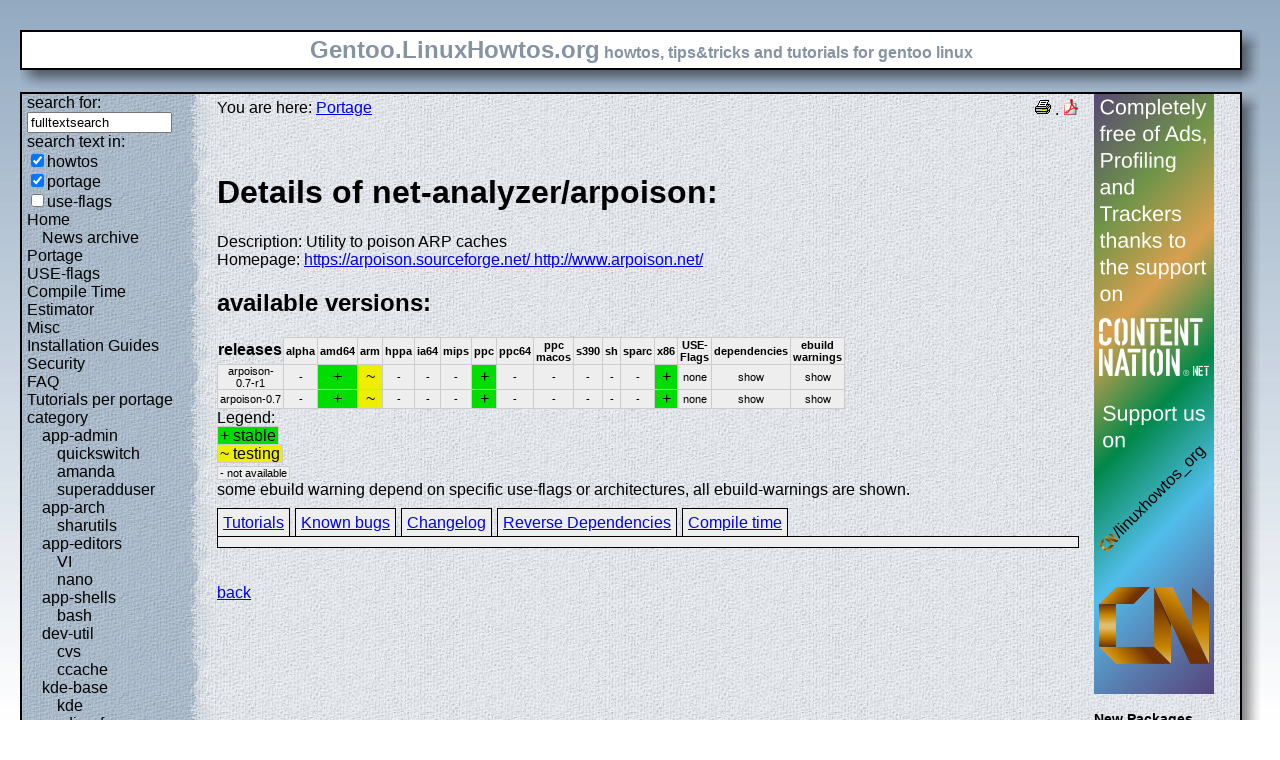

--- FILE ---
content_type: text/html; charset=UTF-8
request_url: https://gentoo.linuxhowtos.org/portage/net-analyzer/arpoison?show=revdep
body_size: 8633
content:
<?xml version="1.0" encoding="UTF-8"?><!DOCTYPE html    PUBLIC "-//W3C//DTD XHTML 1.1//EN"
        "http://www.w3.org/TR/xhtml11/DTD/xhtml11.dtd">
<html xmlns="http://www.w3.org/1999/xhtml" xml:lang="en">
<head>  <meta http-equiv="content-language" content="en" />  <meta name="language" content="english, en" />  <meta name="generator" content="LeopardCMS Content Management System (www.LeopardCMS.com)" />  <meta name="robots" content="index,follow" />  <meta name="revisit-after" content="7 days" />  <link rel="alternate" type="application/rss+xml" title="RSS-Newsfeed" href="//gentoo.linuxhowtos.org/news.rss" />
  <link rel="alternate" type="application/rdf+xml" title="RDF-Newsfeed" href="//gentoo.linuxhowtos.org/news.rdf" />
  <link rel="alternate" type="application/atom+xml" title="Atom-Newsfeed" href="//gentoo.linuxhowtos.org/news.xml" />
  <title>Gentoo Linux Howtos: Portage -&gt; Browse Portage</title>  <style type="text/css" title="normalStyle">  @import "/css/blue.css";  @import "/css/nonie.css";      /*.shadb { width:100%; }*/      .firefox { position:absolute; right:45px; top:6px; z-index:10;}    .invisible { display:none; }  .sep { display:none; }  .portageavail { width:1%; border-collapse:collapse;}  .portageavail td,.portageavail th { text-align:center;}  .na,.hide,.hide2 { background-color:#EEE; font-size:70%;}  .in { background-color:#EE0; }  .st { background-color:#0D0; }  .na, .in,.st,.hide,.hide2 {border:1px solid #CCC; padding-left:2px; padding-right:2px;}  #otherlhto { font-size:0.8em; }  .content textarea { width:90%;}  .tiny { display:none; }  #portsel { margin-top:15px; }  #portsel .n { display:inline;padding:5px;margin-right:5px; border:1px solid #000; background-color:#EEE; border-bottom:0px; height:20px;}  #portageinfo {border:1px solid #000; margin-top:4px; background-color:#EEE; padding-bottom:10px; padding:5px;}/*  .bugzilla td ,.bugzilla th { border-left:0px; }*/  </style>    <script type="text/javascript" src="https://static.linuxhowtos.org/js/resize.js"></script>
  </head><body>  <div><img src="/data/bluefade2.jpg" alt="" id="background"/></div>  <div class="invisible"><a href="#contentlink" title="jump to the content">jump to the content</a></div>  <div id="main">    <div class="inner">      <table summary="logo elements">        <tr><td class="bd" id="logo" colspan="2" rowspan="2"><span id="logotext">Gentoo.LinuxHowtos.org</span> howtos, tips&amp;tricks and tutorials for gentoo linux</td><td class="shadt"><img src="/data/shadow-tr.png" alt="" /></td></tr>        <tr><td class="shadr"><img src="/data/blank.gif" width="18" height="1" alt="" /></td></tr>        <tr><td class="shadl"><img src="/data/shadow-bl.png" width="18" alt=""/></td><td class="shadb"><img src="/data/blank.gif" height="18" alt="" /></td><td class="shadimg"><img src="/data/border-rb.png" height="18" width="18" alt="" /></td></tr></table>    </div>    <div class="inner">      <table summary="main layout table">        <tr>	  <td class="bd" id="mc" colspan="2" rowspan="2">	  <table summary="content">	  <tr><td id="leftcontent">	  <div class="tiny">from small one page howto to huge articles all in one place</div>	      <form method="post" action="/search/"><div><input type="hidden" name="content" value="-99" />
<label for="fulltextsearch">search for: <br /></label><input type="text" name="query" id="fulltextsearch" size="16" value="fulltextsearch" />
<br />search text in:<br />
<input type="checkbox" id="searchtype1" name="searchtype1" checked="checked" /><label for="searchtype1">howtos</label><br /><input type="checkbox" id="searchtype2" name="searchtype2" checked="checked" /><label for="searchtype2">portage</label><br /><input type="checkbox" id="searchtype3" name="searchtype3" /><label for="searchtype3">use-flags</label></div></form>
              <ul id="menu"><li><a href="/Home/" >Home</a><ul id="smenu1t1"><li><a href="/Newsarchive/" >News archive</a></li></ul></li><li><a href="/portage/" >Portage</a></li><li><a href="/useflags/" >USE-flags</a></li><li><a href="/compiletimeestimator/" >Compile Time Estimator</a></li><li><a href="/Misc/" >Misc</a></li><li><a href="/Installation Guides/" >Installation Guides</a></li><li><a href="/Security/" >Security</a></li><li><a href="/faq/" >FAQ</a></li><li><a href="/Tutorials per portage category/" >Tutorials per portage category</a><ul id="smenu1t10"><li><a href="/app-admin/" >app-admin</a><ul id="smenu2t11"><li><a href="/quickswitch/" >quickswitch</a></li><li><a href="/amanda/" >amanda</a></li><li><a href="/superadduser/" >superadduser</a></li></ul></li><li><a href="/app-arch/" >app-arch</a><ul id="smenu2t15"><li><a href="/sharutils/" >sharutils</a></li></ul></li><li><a href="/app-editors/" >app-editors</a><ul id="smenu2t17"><li><a href="/VI/" >VI</a></li><li><a href="/nano/" >nano</a></li></ul></li><li><a href="/app-shells/" >app-shells</a><ul id="smenu2t20"><li><a href="/bash/" >bash</a></li></ul></li><li><a href="/devutil/" >dev-util</a><ul id="smenu2t22"><li><a href="/cvs/" >cvs</a></li><li><a href="/ccache/" >ccache</a></li></ul></li><li><a href="/kde-base/" >kde-base</a><ul id="smenu2t25"><li><a href="/kde/" >kde</a></li></ul></li><li><a href="/media-gfx/" >media-gfx</a><ul id="smenu2t27"><li><a href="/gimp/" >gimp</a></li></ul></li><li><a href="/net-fs/" >net-fs</a><ul id="smenu2t29"><li><a href="/samba/" >samba</a></li></ul></li><li><a href="/net-misc/" >net-misc</a><ul id="smenu2t31"><li><a href="/openssh/" >openssh</a></li><li><a href="/ntp/" >ntp</a></li><li><a href="/unison/" >unison</a></li><li><a href="/openvpn/" >openvpn</a></li></ul></li><li><a href="/sys-devel/" >sys-devel</a><ul id="smenu2t36"><li><a href="/make/" >make</a></li></ul></li></ul></li><li><a href="/Links/" >Links</a></li><li><a href="/TipsTricks/" >Tips&amp;Tricks</a></li><li><a href="/Help out/" >Help out</a></li><li><a href="/Sitemap/" >Sitemap</a></li><li><a href="/imprint/" >imprint</a></li></ul>              <br /><br />	      <div id="otherlhto">                Other .linuxhowtos.org sites:                <a href="//www.linuxhowtos.org">www.linuxhowtos.org</a><br />
                <a href="//toolsntoys.linuxhowtos.org">toolsntoys.linuxhowtos.org</a><br />
              </div><br />              <br /><br />              Last additions:<br />              <div class="leftpopup"><a href="/kde/makexlisten.htm" tabindex="0">How to make X listen on port 6000</a><div><p>How to make X listen on port 6000</p><span>words:</span><p>34</p><span>views:</span><p>82911</p><span>userrating:</span><p>average rating: 1.2 (52 votes) (1=very good 6=terrible)</p></div></div><hr />May, 25th 2007:<div class="infopopup"><div><span>Words</span><p>496</p></div><a href="/Newsarchive/adblocker.htm" tabindex="1">why adblockers are bad</a></div><hr />April, 26th 2007:<div class="infopopup"><div><span>Words</span><p>77</p></div><a href="/Newsarchive/translation.htm" tabindex="2">Website translation planned</a></div><hr />Apr, 10th. 2007:<div class="infopopup"><div><span>Words</span><p>63</p></div><a href="/Newsarchive/genlop.htm" tabindex="3">Compile Time Estimator integrated into genlop</a></div><hr />            </td>	    <td class="content" id="content">              <!--messages-->              <div class="pdf"><a href="?print=107" title="Druckversion" tabindex="4"><img src="/data/printer.gif" width="16" height="16" alt="Druckversion" /></a>
 . <a href="/portage/browseportage.pdf" title="pdf version"><img src="/data/pdf.png" alt="pdf icon" /></a></div>              You are here: <a href="/portage/">Portage</a><br /><br />              <a id="contentlink" />              <div class="portage"><br /><h1>Details of net-analyzer/arpoison:</h1>
Description: Utility to poison ARP caches<br />
Homepage: <a href="https://arpoison.sourceforge.net/ http://www.arpoison.net/">https://arpoison.sourceforge.net/ http://www.arpoison.net/</a><br />
<h2>available versions:</h2>
<table class="portageavail"><tr><th>releases</th><th class="na">alpha</th><th class="na">amd64</th><th class="na">arm</th><th class="na">hppa</th><th class="na">ia64</th><th class="na">mips</th><th class="na">ppc</th><th class="na">ppc64</th><th class="na">ppc macos</th><th class="na">s390</th><th class="na">sh</th><th class="na">sparc</th><th class="na">x86</th><th class="na">USE-Flags</th><th class="na">dependencies</th><th class="na">ebuild warnings</th></tr>
<tr><td class="na">arpoison-0.7-r1</td>
<td class="na">-</td><td class="st">+</td><td class="in">~</td><td class="na">-</td><td class="na">-</td><td class="na">-</td><td class="st">+</td><td class="na">-</td><td class="na">-</td><td class="na">-</td><td class="na">-</td><td class="na">-</td><td class="st">+</td><td class="na">none</td><td class="hide"><div></div>show</td><td class="hide2"><div></div>show</td></tr><tr><td class="na">arpoison-0.7</td>
<td class="na">-</td><td class="st">+</td><td class="in">~</td><td class="na">-</td><td class="na">-</td><td class="na">-</td><td class="st">+</td><td class="na">-</td><td class="na">-</td><td class="na">-</td><td class="na">-</td><td class="na">-</td><td class="st">+</td><td class="na">none</td><td class="hide"><div></div>show</td><td class="hide2"><div></div>show</td></tr></table>Legend:<br /><span class="st">+ stable</span><br /><span class="in">~ testing</span><br /><span class="na">- not available</span><br />some ebuild warning depend on specific use-flags or architectures, all ebuild-warnings are shown.<br /><div id="portsel"><div class="n"><a href="/portage/net-analyzer/arpoison?show=tutorials">Tutorials</a></div><div class="n"><a href="/portage/net-analyzer/arpoison?show=knownbugs">Known bugs</a></div><div class="n"><a href="/portage/net-analyzer/arpoison?show=changelog">Changelog</a></div><div class="n"><a href="/portage/net-analyzer/arpoison?show=revdep">Reverse Dependencies</a></div><div class="n"><a href="/portage/net-analyzer/arpoison?show=compiletime">Compile time</a></div><div id="portageinfo"></div></div><br /><br /></div><a href="/portage/">back</a>              <br /><br /><br /><br />	    </td>	    <td id="rightcontent">                                                                                                  <a href="https://www.contentnation.net/linuxhowtos_org"><img src="/images/cn.png" width="120" height="600" alt="Support us on Content Nation" /></a>
<!--	      <div class="otherads">Other free services</div>              <div class="adbox"><a href="http://tourl.org">toURL.org</a><br />Shorten long<br />URLs to short<br />links like<br />http://tourl.org/2<br />
              <span class="blink"><a href="http://tourl.org">tourl.org</a></span><br /></div>
	      <div class="sep">.</div>              <div class="adbox"><a href="http://www.reversednslookup.org">Reverse DNS lookup</a><br />Find out which hostname(s)<br />resolve to a<br />given IP or other hostnames for the server<br />
              <span class="blink"><a href="http://www.reversednslookup.org">www.reversednslookup.org</a></span><br /></div>-->
	      <h3>New Packages</h3>	      - as <a href="/ebuilds.rdf" title="rdf newsfeed"><img src="/data/rdf.png" alt="rdf newsfeed" /></a><br />              - as <a href="/ebuilds.rss" title="rss newsfeed"><img src="/data/rss.png" alt="rss newsfeed" /></a><br />              - as <a href="/ebuilds.xml" title="Atom newsfeed"><img src="/data/atom.png" alt="Atom newsfeed" /></a><br />	      <strong>2026-01-22</strong><br />
<div class="portagepopup"><a href="/portage/app-admin/awscli">awscli - 1.44.22</a><div><span>Ebuild name:</span><p>app-admin/awscli-1.44.22</p><span>Description</span><p>Universal Command Line Environment for AWS</p><span>Added to portage</span><p>2026-01-22</p></div></div>
<div class="portagepopup"><a href="/portage/dev-python/boto3">boto3 - 1.42.32</a><div><span>Ebuild name:</span><p>dev-python/boto3-1.42.32</p><span>Description</span><p>The AWS SDK for Python</p><span>Added to portage</span><p>2026-01-22</p></div></div>
<div class="portagepopup"><a href="/portage/dev-python/botocore">botocore - 1.42.32</a><div><span>Ebuild name:</span><p>dev-python/botocore-1.42.32</p><span>Description</span><p>Low-level, data-driven core of boto 3</p><span>Added to portage</span><p>2026-01-22</p></div></div>
<div class="portagepopup"><a href="/portage/dev-util/cargo-nextest">cargo-nextest - 0.9.122</a><div><span>Ebuild name:</span><p>dev-util/cargo-nextest-0.9.122</p><span>Description</span><p>Next-generation test runner for Rust</p><span>Added to portage</span><p>2026-01-22</p></div></div>
<div class="portagepopup"><a href="/portage/dev-util/cargo-tarpaulin">cargo-tarpaulin - 0.35.1</a><div><span>Ebuild name:</span><p>dev-util/cargo-tarpaulin-0.35.1</p><span>Description</span><p>Cargo-Tarpaulin is a tool to determine code coverage achieved via t</p><span>Added to portage</span><p>2026-01-22</p></div></div>
<div class="portagepopup"><a href="/portage/dev-python/cfn-lint">cfn-lint - 1.43.4</a><div><span>Ebuild name:</span><p>dev-python/cfn-lint-1.43.4</p><span>Description</span><p>CloudFormation Linter</p><span>Added to portage</span><p>2026-01-22</p></div></div>
<div class="portagepopup"><a href="/portage/dev-util/cmocka">cmocka - 2.0.2</a><div><span>Ebuild name:</span><p>dev-util/cmocka-2.0.2</p><span>Description</span><p>Unit testing framework for C</p><span>Added to portage</span><p>2026-01-22</p></div></div>
<div class="portagepopup"><a href="/portage/dev-db/dbeaver-bin">dbeaver-bin - 25.3.3</a><div><span>Ebuild name:</span><p>dev-db/dbeaver-bin-25.3.3</p><span>Description</span><p>Free universal database tool (community edition)</p><span>Added to portage</span><p>2026-01-22</p></div></div>
<div class="portagepopup"><a href="/portage/net-irc/eggdrop">eggdrop - 1.10.1</a><div><span>Ebuild name:</span><p>net-irc/eggdrop-1.10.1</p><span>Description</span><p>An IRC bot extensible with C or TCL</p><span>Added to portage</span><p>2026-01-22</p></div></div>
<div class="portagepopup"><a href="/portage/dev-python/ensurepip-wheel">ensurepip-wheel - 0.46.2</a><div><span>Ebuild name:</span><p>dev-python/ensurepip-wheel-0.46.2</p><span>Description</span><p>Shared wheel wheel for use in pip tests</p><span>Added to portage</span><p>2026-01-22</p></div></div>
<div class="portagepopup"><a href="/portage/app-portage/gentoolkit">gentoolkit - 0.7</a><div><span>Ebuild name:</span><p>app-portage/gentoolkit-0.7</p><span>Description</span><p>Collection of administration scripts for Gentoo</p><span>Added to portage</span><p>2026-01-22</p></div></div>
<div class="portagepopup"><a href="/portage/dev-python/gherkin-official">gherkin-official - 38.0.0</a><div><span>Ebuild name:</span><p>dev-python/gherkin-official-38.0.0</p><span>Description</span><p>Gherkin parser/compiler for Python</p><span>Added to portage</span><p>2026-01-22</p></div></div>
<div class="portagepopup"><a href="/portage/media-gfx/krita">krita - 6.0.0_alpha_pre20260121</a><div><span>Ebuild name:</span><p>media-gfx/krita-6.0.0_alpha_pre20260121</p><span>Description</span><p>Free digital painting application. Digital Painting, Creati</p><span>Added to portage</span><p>2026-01-22</p></div></div>
<div class="portagepopup"><a href="/portage/app-text/marknote">marknote - 1.4.0</a><div><span>Ebuild name:</span><p>app-text/marknote-1.4.0</p><span>Description</span><p>Markdown editor with a wide range of formating options for everyday notes</p><span>Added to portage</span><p>2026-01-22</p></div></div>
<div class="portagepopup"><a href="/portage/dev-db/mongodb-compass-bin">mongodb-compass-bin - 1.49.0</a><div><span>Ebuild name:</span><p>dev-db/mongodb-compass-bin-1.49.0</p><span>Description</span><p>GUI for MongoDB</p><span>Added to portage</span><p>2026-01-22</p></div></div>
<div class="portagepopup"><a href="/portage/sys-auth/oath-toolkit">oath-toolkit - 2.6.13</a><div><span>Ebuild name:</span><p>sys-auth/oath-toolkit-2.6.13</p><span>Description</span><p>Toolkit for using one-time password authentication with HOTP/TOTP algo</p><span>Added to portage</span><p>2026-01-22</p></div></div>
<div class="portagepopup"><a href="/portage/sec-keys/openpgp-keys-libseccomp">openpgp-keys-libseccomp - 20260122</a><div><span>Ebuild name:</span><p>sec-keys/openpgp-keys-libseccomp-20260122</p><span>Description</span><p>OpenPGP key used for sys-libs/libseccomp</p><span>Added to portage</span><p>2026-01-22</p></div></div>
<div class="portagepopup"><a href="/portage/sec-keys/openpgp-keys-oath-toolkit">openpgp-keys-oath-toolkit - 20260122</a><div><span>Ebuild name:</span><p>sec-keys/openpgp-keys-oath-toolkit-20260122</p><span>Description</span><p>OpenPGP keys used for sys-auth/oath-toolkit</p><span>Added to portage</span><p>2026-01-22</p></div></div>
<div class="portagepopup"><a href="/portage/dev-python/packaging">packaging - 26.0</a><div><span>Ebuild name:</span><p>dev-python/packaging-26.0</p><span>Description</span><p>Core utilities for Python packages</p><span>Added to portage</span><p>2026-01-22</p></div></div>
<div class="portagepopup"><a href="/portage/app-emacs/pandoc-mode">pandoc-mode - 2.35</a><div><span>Ebuild name:</span><p>app-emacs/pandoc-mode-2.35</p><span>Description</span><p>GNU Emacs minor mode for interacting with Pandoc</p><span>Added to portage</span><p>2026-01-22</p></div></div>
<div class="portagepopup"><a href="/portage/app-emacs/pandoc-mode">pandoc-mode - 2.90.2</a><div><span>Ebuild name:</span><p>app-emacs/pandoc-mode-2.90.2</p><span>Description</span><p>GNU Emacs minor mode for interacting with Pandoc</p><span>Added to portage</span><p>2026-01-22</p></div></div>
<div class="portagepopup"><a href="/portage/app-admin/pass-otp">pass-otp - 1.2.0-r3</a><div><span>Ebuild name:</span><p>app-admin/pass-otp-1.2.0-r3</p><span>Description</span><p>A pass extension for managing one-time-password (OTP) tokens</p><span>Added to portage</span><p>2026-01-22</p></div></div>
<div class="portagepopup"><a href="/portage/sci-libs/pcl">pcl - 1.14.1-r3</a><div><span>Ebuild name:</span><p>sci-libs/pcl-1.14.1-r3</p><span>Description</span><p>2D/3D image and point cloud processing</p><span>Added to portage</span><p>2026-01-22</p></div></div>
<div class="portagepopup"><a href="/portage/dev-python/pycparser">pycparser - 3.0</a><div><span>Ebuild name:</span><p>dev-python/pycparser-3.0</p><span>Description</span><p>C parser and AST generator written in Python</p><span>Added to portage</span><p>2026-01-22</p></div></div>
<div class="portagepopup"><a href="/portage/app-office/skrooge">skrooge - 26.1.20</a><div><span>Ebuild name:</span><p>app-office/skrooge-26.1.20</p><span>Description</span><p>Personal finances manager, aiming at being simple and intuitive</p><span>Added to portage</span><p>2026-01-22</p></div></div>
<div class="portagepopup"><a href="/portage/dev-python/sqlalchemy">sqlalchemy - 2.0.46</a><div><span>Ebuild name:</span><p>dev-python/sqlalchemy-2.0.46</p><span>Description</span><p>Python SQL toolkit and Object Relational Mapper</p><span>Added to portage</span><p>2026-01-22</p></div></div>
<div class="portagepopup"><a href="/portage/app-misc/upterm">upterm - 0.22.0</a><div><span>Ebuild name:</span><p>app-misc/upterm-0.22.0</p><span>Description</span><p>Instant Terminal Sharing</p><span>Added to portage</span><p>2026-01-22</p></div></div>
<div class="portagepopup"><a href="/portage/dev-python/wheel">wheel - 0.46.2</a><div><span>Ebuild name:</span><p>dev-python/wheel-0.46.2</p><span>Description</span><p>A built-package format for Python</p><span>Added to portage</span><p>2026-01-22</p></div></div>
<strong>2026-01-21</strong><br />
<div class="portagepopup"><a href="/portage/dev-python/apprise">apprise - 1.9.7</a><div><span>Ebuild name:</span><p>dev-python/apprise-1.9.7</p><span>Description</span><p>Push Notifications that work with just about every platform</p><span>Added to portage</span><p>2026-01-21</p></div></div>
<div class="portagepopup"><a href="/portage/app-misc/asciinema">asciinema - 3.1.0</a><div><span>Ebuild name:</span><p>app-misc/asciinema-3.1.0</p><span>Description</span><p>Terminal session recorder, streamer, and player</p><span>Added to portage</span><p>2026-01-21</p></div></div>
<div class="portagepopup"><a href="/portage/app-admin/awscli">awscli - 1.44.21</a><div><span>Ebuild name:</span><p>app-admin/awscli-1.44.21</p><span>Description</span><p>Universal Command Line Environment for AWS</p><span>Added to portage</span><p>2026-01-21</p></div></div>
<div class="portagepopup"><a href="/portage/net-im/biboumi">biboumi - 10.0_pre20260110</a><div><span>Ebuild name:</span><p>net-im/biboumi-10.0_pre20260110</p><span>Description</span><p>XMPP gateway to IRC</p><span>Added to portage</span><p>2026-01-21</p></div></div>
<div class="portagepopup"><a href="/portage/net-wireless/bluetui">bluetui - 0.8.1</a><div><span>Ebuild name:</span><p>net-wireless/bluetui-0.8.1</p><span>Description</span><p>TUI for managing bluetooth on Linux</p><span>Added to portage</span><p>2026-01-21</p></div></div>
<div class="portagepopup"><a href="/portage/dev-python/boto3">boto3 - 1.42.31</a><div><span>Ebuild name:</span><p>dev-python/boto3-1.42.31</p><span>Description</span><p>The AWS SDK for Python</p><span>Added to portage</span><p>2026-01-21</p></div></div>
<div class="portagepopup"><a href="/portage/dev-python/botocore">botocore - 1.42.31</a><div><span>Ebuild name:</span><p>dev-python/botocore-1.42.31</p><span>Description</span><p>Low-level, data-driven core of boto 3</p><span>Added to portage</span><p>2026-01-21</p></div></div>
<div class="portagepopup"><a href="/portage/sci-ml/caffe2">caffe2 - 2.9.1-r3</a><div><span>Ebuild name:</span><p>sci-ml/caffe2-2.9.1-r3</p><span>Description</span><p>A deep learning framework</p><span>Added to portage</span><p>2026-01-21</p></div></div>
<div class="portagepopup"><a href="/portage/www-plugins/chrome-binary-plugins">chrome-binary-plugins - 144.0.7559.96</a><div><span>Ebuild name:</span><p>www-plugins/chrome-binary-plugins-144.0.7559.96</p><span>Description</span><p>Binary plugins from Google Chrome for use in Chromi</p><span>Added to portage</span><p>2026-01-21</p></div></div>
<div class="portagepopup"><a href="/portage/www-apps/chromedriver-bin">chromedriver-bin - 144.0.7559.96</a><div><span>Ebuild name:</span><p>www-apps/chromedriver-bin-144.0.7559.96</p><span>Description</span><p>WebDriver for Chrome</p><span>Added to portage</span><p>2026-01-21</p></div></div>
<div class="portagepopup"><a href="/portage/www-client/chromium">chromium - 144.0.7559.96</a><div><span>Ebuild name:</span><p>www-client/chromium-144.0.7559.96</p><span>Description</span><p>Open-source version of Google Chrome web browser</p><span>Added to portage</span><p>2026-01-21</p></div></div>
<div class="portagepopup"><a href="/portage/games-action/clanbomber">clanbomber - 2.3_p20220703</a><div><span>Ebuild name:</span><p>games-action/clanbomber-2.3_p20220703</p><span>Description</span><p>Bomberman-like multiplayer game</p><span>Added to portage</span><p>2026-01-21</p></div></div>
<div class="portagepopup"><a href="/portage/dev-util/claude-code">claude-code - 2.1.14</a><div><span>Ebuild name:</span><p>dev-util/claude-code-2.1.14</p><span>Description</span><p>Claude Code - an agentic coding tool by Anthropic</p><span>Added to portage</span><p>2026-01-21</p></div></div>
<div class="portagepopup"><a href="/portage/net-misc/curl">curl - 8.18.0</a><div><span>Ebuild name:</span><p>net-misc/curl-8.18.0</p><span>Description</span><p>A Client that groks URLs</p><span>Added to portage</span><p>2026-01-21</p></div></div>
<div class="portagepopup"><a href="/portage/dev-python/django-debug-toolbar">django-debug-toolbar - 6.2.0</a><div><span>Ebuild name:</span><p>dev-python/django-debug-toolbar-6.2.0</p><span>Description</span><p>A configurable set of panels that display various debug infor</p><span>Added to portage</span><p>2026-01-21</p></div></div>
<div class="portagepopup"><a href="/portage/net-misc/dropbox">dropbox - 240.4.8493</a><div><span>Ebuild name:</span><p>net-misc/dropbox-240.4.8493</p><span>Description</span><p>Dropbox daemon (pretends to be GUI-less)</p><span>Added to portage</span><p>2026-01-21</p></div></div>
<div class="portagepopup"><a href="/portage/dev-python/elementpath">elementpath - 5.1.1</a><div><span>Ebuild name:</span><p>dev-python/elementpath-5.1.1</p><span>Description</span><p>XPath 1.0/2.0 parsers and selectors for ElementTree and lxml</p><span>Added to portage</span><p>2026-01-21</p></div></div>
<div class="portagepopup"><a href="/portage/dev-python/fastbencode">fastbencode - 0.3.9</a><div><span>Ebuild name:</span><p>dev-python/fastbencode-0.3.9</p><span>Description</span><p>Implementation of bencode with Rust implementation</p><span>Added to portage</span><p>2026-01-21</p></div></div>
<div class="portagepopup"><a href="/portage/media-video/ffmpeg-chromium">ffmpeg-chromium - 145</a><div><span>Ebuild name:</span><p>media-video/ffmpeg-chromium-145</p><span>Description</span><p>FFmpeg built specifically for codec support in Chromium-based brows</p><span>Added to portage</span><p>2026-01-21</p></div></div>
<div class="portagepopup"><a href="/portage/media-gfx/fotocx">fotocx - 26.1</a><div><span>Ebuild name:</span><p>media-gfx/fotocx-26.1</p><span>Description</span><p>Program for improving image files made with a digital camera</p><span>Added to portage</span><p>2026-01-21</p></div></div>
<div class="portagepopup"><a href="/portage/app-laptop/framework_tool">framework_tool - 0.5.0</a><div><span>Ebuild name:</span><p>app-laptop/framework_tool-0.5.0</p><span>Description</span><p>Tool to control Framework Computer systems</p><span>Added to portage</span><p>2026-01-21</p></div></div>
<div class="portagepopup"><a href="/portage/dev-build/gn">gn - 0.2318</a><div><span>Ebuild name:</span><p>dev-build/gn-0.2318</p><span>Description</span><p>GN is a meta-build system that generates build files for Ninja</p><span>Added to portage</span><p>2026-01-21</p></div></div>
<div class="portagepopup"><a href="/portage/www-client/google-chrome">google-chrome - 144.0.7559.96</a><div><span>Ebuild name:</span><p>www-client/google-chrome-144.0.7559.96</p><span>Description</span><p>The web browser from Google</p><span>Added to portage</span><p>2026-01-21</p></div></div>
<div class="portagepopup"><a href="/portage/net-wireless/hackrf-tools">hackrf-tools - 2026.01.2</a><div><span>Ebuild name:</span><p>net-wireless/hackrf-tools-2026.01.2</p><span>Description</span><p>tools for communicating with HackRF SDR platform</p><span>Added to portage</span><p>2026-01-21</p></div></div>
<div class="portagepopup"><a href="/portage/media-libs/harfbuzz">harfbuzz - 12.3.1</a><div><span>Ebuild name:</span><p>media-libs/harfbuzz-12.3.1</p><span>Description</span><p>An OpenType text shaping engine</p><span>Added to portage</span><p>2026-01-21</p></div></div>
<div class="portagepopup"><a href="/portage/sys-process/iotop-c">iotop-c - 1.31</a><div><span>Ebuild name:</span><p>sys-process/iotop-c-1.31</p><span>Description</span><p>top utility for IO (C port)</p><span>Added to portage</span><p>2026-01-21</p></div></div>
<div class="portagepopup"><a href="/portage/net-irc/ircii">ircii - 20260115</a><div><span>Ebuild name:</span><p>net-irc/ircii-20260115</p><span>Description</span><p>An IRC and ICB client that runs under most UNIX platforms</p><span>Added to portage</span><p>2026-01-21</p></div></div>
<div class="portagepopup"><a href="/portage/dev-util/jenkins-bin">jenkins-bin - 2.541.1</a><div><span>Ebuild name:</span><p>dev-util/jenkins-bin-2.541.1</p><span>Description</span><p>The leading open source automation server</p><span>Added to portage</span><p>2026-01-21</p></div></div>
<div class="portagepopup"><a href="/portage/sys-apps/kmscon">kmscon - 9.2.1</a><div><span>Ebuild name:</span><p>sys-apps/kmscon-9.2.1</p><span>Description</span><p>KMS/DRM based virtual Console Emulator</p><span>Added to portage</span><p>2026-01-21</p></div></div>
<div class="portagepopup"><a href="/portage/sys-apps/less">less - 691</a><div><span>Ebuild name:</span><p>sys-apps/less-691</p><span>Description</span><p>Excellent text file viewer</p><span>Added to portage</span><p>2026-01-21</p></div></div>
<div class="portagepopup"><a href="/portage/net-libs/libhackrf">libhackrf - 2026.01.2</a><div><span>Ebuild name:</span><p>net-libs/libhackrf-2026.01.2</p><span>Description</span><p>library for communicating with HackRF SDR platform</p><span>Added to portage</span><p>2026-01-21</p></div></div>
<div class="portagepopup"><a href="/portage/dev-python/markdown">markdown - 3.10.1</a><div><span>Ebuild name:</span><p>dev-python/markdown-3.10.1</p><span>Description</span><p>Python implementation of the markdown markup language</p><span>Added to portage</span><p>2026-01-21</p></div></div>
<div class="portagepopup"><a href="/portage/app-admin/mcelog">mcelog - 210</a><div><span>Ebuild name:</span><p>app-admin/mcelog-210</p><span>Description</span><p>A tool to log and decode Machine Check Exceptions</p><span>Added to portage</span><p>2026-01-21</p></div></div>
<div class="portagepopup"><a href="/portage/sys-apps/memtest86-bin">memtest86-bin - 11.6</a><div><span>Ebuild name:</span><p>sys-apps/memtest86-bin-11.6</p><span>Description</span><p>Stand alone memory testing software for x86 EFI hardware</p><span>Added to portage</span><p>2026-01-21</p></div></div>
<div class="portagepopup"><a href="/portage/www-client/microsoft-edge-beta">microsoft-edge-beta - 144.0.3719.82</a><div><span>Ebuild name:</span><p>www-client/microsoft-edge-beta-144.0.3719.82</p><span>Description</span><p>The web browser from Microsoft</p><span>Added to portage</span><p>2026-01-21</p></div></div>
<div class="portagepopup"><a href="/portage/dev-db/mysql">mysql - 8.0.45</a><div><span>Ebuild name:</span><p>dev-db/mysql-8.0.45</p><span>Description</span><p>A fast, multi-threaded, multi-user SQL database server</p><span>Added to portage</span><p>2026-01-21</p></div></div>
<div class="portagepopup"><a href="/portage/dev-db/mysql">mysql - 8.4.8</a><div><span>Ebuild name:</span><p>dev-db/mysql-8.4.8</p><span>Description</span><p>Fast, multi-threaded, multi-user SQL database server</p><span>Added to portage</span><p>2026-01-21</p></div></div>
<div class="portagepopup"><a href="/portage/net-libs/nghttp3">nghttp3 - 1.15.0</a><div><span>Ebuild name:</span><p>net-libs/nghttp3-1.15.0</p><span>Description</span><p>HTTP/3 library written in C</p><span>Added to portage</span><p>2026-01-21</p></div></div>
<div class="portagepopup"><a href="/portage/net-libs/ngtcp2">ngtcp2 - 1.20.0</a><div><span>Ebuild name:</span><p>net-libs/ngtcp2-1.20.0</p><span>Description</span><p>Implementation of the IETF QUIC Protocol</p><span>Added to portage</span><p>2026-01-21</p></div></div>
<div class="portagepopup"><a href="/portage/sec-keys/openpgp-keys-dshaw">openpgp-keys-dshaw - 20260121</a><div><span>Ebuild name:</span><p>sec-keys/openpgp-keys-dshaw-20260121</p><span>Description</span><p>OpenPGP key used by David Shaw</p><span>Added to portage</span><p>2026-01-21</p></div></div>
<div class="portagepopup"><a href="/portage/sec-keys/openpgp-keys-inetutils">openpgp-keys-inetutils - 20260120</a><div><span>Ebuild name:</span><p>sec-keys/openpgp-keys-inetutils-20260120</p><span>Description</span><p>OpenPGP keys used for net-misc/inetutils</p><span>Added to portage</span><p>2026-01-21</p></div></div>
<div class="portagepopup"><a href="/portage/sec-keys/openpgp-keys-libssh">openpgp-keys-libssh - 20260121</a><div><span>Ebuild name:</span><p>sec-keys/openpgp-keys-libssh-20260121</p><span>Description</span><p>OpenPGP key used by net-libs/libssh</p><span>Added to portage</span><p>2026-01-21</p></div></div>
<div class="portagepopup"><a href="/portage/sec-keys/openpgp-keys-martinlambers">openpgp-keys-martinlambers - 20260120</a><div><span>Ebuild name:</span><p>sec-keys/openpgp-keys-martinlambers-20260120</p><span>Description</span><p>OpenPGP key used by Martin Lambers</p><span>Added to portage</span><p>2026-01-21</p></div></div>
<div class="portagepopup"><a href="/portage/sec-keys/openpgp-keys-milanbroz">openpgp-keys-milanbroz - 20260121</a><div><span>Ebuild name:</span><p>sec-keys/openpgp-keys-milanbroz-20260121</p><span>Description</span><p>OpenPGP key used by Milan Broz</p><span>Added to portage</span><p>2026-01-21</p></div></div>
<div class="portagepopup"><a href="/portage/sec-keys/openpgp-keys-mysql">openpgp-keys-mysql - 20250120</a><div><span>Ebuild name:</span><p>sec-keys/openpgp-keys-mysql-20250120</p><span>Description</span><p>OpenPGP keys used to sign MySQL releases</p><span>Added to portage</span><p>2026-01-21</p></div></div>
<div class="portagepopup"><a href="/portage/sec-keys/openpgp-keys-p11-kit">openpgp-keys-p11-kit - 20260120</a><div><span>Ebuild name:</span><p>sec-keys/openpgp-keys-p11-kit-20260120</p><span>Description</span><p>OpenPGP key used to sign p11-kit releases</p><span>Added to portage</span><p>2026-01-21</p></div></div>
<div class="portagepopup"><a href="/portage/sec-keys/openpgp-keys-stewartsmith">openpgp-keys-stewartsmith - 20260121</a><div><span>Ebuild name:</span><p>sec-keys/openpgp-keys-stewartsmith-20260121</p><span>Description</span><p>OpenPGP key used by Stewart Smith</p><span>Added to portage</span><p>2026-01-21</p></div></div>
<div class="portagepopup"><a href="/portage/sec-keys/openpgp-keys-stunnel">openpgp-keys-stunnel - 20260120</a><div><span>Ebuild name:</span><p>sec-keys/openpgp-keys-stunnel-20260120</p><span>Description</span><p>OpenPGP key used by stunnel</p><span>Added to portage</span><p>2026-01-21</p></div></div>
<div class="portagepopup"><a href="/portage/sec-keys/openpgp-keys-wernerlemberg">openpgp-keys-wernerlemberg - 20260121</a><div><span>Ebuild name:</span><p>sec-keys/openpgp-keys-wernerlemberg-20260121</p><span>Description</span><p>OpenPGP key used by Werner Lemberg (wl)</p><span>Added to portage</span><p>2026-01-21</p></div></div>
<div class="portagepopup"><a href="/portage/sec-keys/openpgp-keys-zstd">openpgp-keys-zstd - 20260121</a><div><span>Ebuild name:</span><p>sec-keys/openpgp-keys-zstd-20260121</p><span>Description</span><p>OpenPGP key used by app-arch/zstd</p><span>Added to portage</span><p>2026-01-21</p></div></div>
<div class="portagepopup"><a href="/portage/www-client/opera-developer">opera-developer - 128.0.5783.0</a><div><span>Ebuild name:</span><p>www-client/opera-developer-128.0.5783.0</p><span>Description</span><p>A fast and secure web browser</p><span>Added to portage</span><p>2026-01-21</p></div></div>
<div class="portagepopup"><a href="/portage/dev-python/pandas">pandas - 3.0.0</a><div><span>Ebuild name:</span><p>dev-python/pandas-3.0.0</p><span>Description</span><p>Powerful data structures for data analysis and statistics</p><span>Added to portage</span><p>2026-01-21</p></div></div>
<div class="portagepopup"><a href="/portage/app-emacs/paredit">paredit - 26-r1</a><div><span>Ebuild name:</span><p>app-emacs/paredit-26-r1</p><span>Description</span><p>Minor mode for performing structured editing of S-expressions</p><span>Added to portage</span><p>2026-01-21</p></div></div>
<div class="portagepopup"><a href="/portage/app-emacs/pariemacs">pariemacs - 3.14-r1</a><div><span>Ebuild name:</span><p>app-emacs/pariemacs-3.14-r1</p><span>Description</span><p>sci-mathematics/pari emacs mode</p><span>Added to portage</span><p>2026-01-21</p></div></div>
<div class="portagepopup"><a href="/portage/app-emacs/parsebib">parsebib - 6.7</a><div><span>Ebuild name:</span><p>app-emacs/parsebib-6.7</p><span>Description</span><p>Emacs Lisp library for reading .bib files</p><span>Added to portage</span><p>2026-01-21</p></div></div>
<div class="portagepopup"><a href="/portage/app-emacs/parseclj">parseclj - 1.1.1</a><div><span>Ebuild name:</span><p>app-emacs/parseclj-1.1.1</p><span>Description</span><p>Clojure Parser for Emacs Lisp</p><span>Added to portage</span><p>2026-01-21</p></div></div>
<div class="portagepopup"><a href="/portage/app-admin/pass">pass - 1.7.4-r3</a><div><span>Ebuild name:</span><p>app-admin/pass-1.7.4-r3</p><span>Description</span><p>Stores, retrieves, generates, and synchronizes passwords securely</p><span>Added to portage</span><p>2026-01-21</p></div></div>
<div class="portagepopup"><a href="/portage/app-emacs/pass">pass - 2.0_p20260109</a><div><span>Ebuild name:</span><p>app-emacs/pass-2.0_p20260109</p><span>Description</span><p>Major mode for password-store</p><span>Added to portage</span><p>2026-01-21</p></div></div>
<div class="portagepopup"><a href="/portage/app-emacs/password-store-otp">password-store-otp - 0.1.5</a><div><span>Ebuild name:</span><p>app-emacs/password-store-otp-0.1.5</p><span>Description</span><p>Major mode for password-store</p><span>Added to portage</span><p>2026-01-21</p></div></div>
<div class="portagepopup"><a href="/portage/dev-lang/php">php - 8.3.30</a><div><span>Ebuild name:</span><p>dev-lang/php-8.3.30</p><span>Description</span><p>The PHP language runtime engine</p><span>Added to portage</span><p>2026-01-21</p></div></div>
<div class="portagepopup"><a href="/portage/dev-lang/php">php - 8.4.17</a><div><span>Ebuild name:</span><p>dev-lang/php-8.4.17</p><span>Description</span><p>The PHP language runtime engine</p><span>Added to portage</span><p>2026-01-21</p></div></div>
<div class="portagepopup"><a href="/portage/dev-lang/php">php - 8.5.2</a><div><span>Ebuild name:</span><p>dev-lang/php-8.5.2</p><span>Description</span><p>The PHP language runtime engine</p><span>Added to portage</span><p>2026-01-21</p></div></div>
<div class="portagepopup"><a href="/portage/dev-python/podman">podman - 5.7.0</a><div><span>Ebuild name:</span><p>dev-python/podman-5.7.0</p><span>Description</span><p>A library to interact with a Podman server</p><span>Added to portage</span><p>2026-01-21</p></div></div>
<div class="portagepopup"><a href="/portage/dev-python/poetry">poetry - 2.3.1</a><div><span>Ebuild name:</span><p>dev-python/poetry-2.3.1</p><span>Description</span><p>A frontend for poetry - a python dependency management and packaging tool</p><span>Added to portage</span><p>2026-01-21</p></div></div>
<div class="portagepopup"><a href="/portage/sys-apps/portage">portage - 3.0.76-r1</a><div><span>Ebuild name:</span><p>sys-apps/portage-3.0.76-r1</p><span>Description</span><p>The package management and distribution system for Gentoo</p><span>Added to portage</span><p>2026-01-21</p></div></div>
<div class="portagepopup"><a href="/portage/dev-python/pyparsing">pyparsing - 3.3.2</a><div><span>Ebuild name:</span><p>dev-python/pyparsing-3.3.2</p><span>Description</span><p>Easy-to-use Python module for text parsing</p><span>Added to portage</span><p>2026-01-21</p></div></div>
<div class="portagepopup"><a href="/portage/dev-python/pytokens">pytokens - 0.4.0-r1</a><div><span>Ebuild name:</span><p>dev-python/pytokens-0.4.0-r1</p><span>Description</span><p>A fast, spec compliant Python 3.13+ tokenizer that runs on older Pytho</p><span>Added to portage</span><p>2026-01-21</p></div></div>
<div class="portagepopup"><a href="/portage/net-p2p/qbittorrent">qbittorrent - 5.0.5-r1</a><div><span>Ebuild name:</span><p>net-p2p/qbittorrent-5.0.5-r1</p><span>Description</span><p>BitTorrent client in C++ and Qt</p><span>Added to portage</span><p>2026-01-21</p></div></div>
<div class="portagepopup"><a href="/portage/net-p2p/qbittorrent">qbittorrent - 5.1.2-r1</a><div><span>Ebuild name:</span><p>net-p2p/qbittorrent-5.1.2-r1</p><span>Description</span><p>BitTorrent client in C++ and Qt</p><span>Added to portage</span><p>2026-01-21</p></div></div>
<div class="portagepopup"><a href="/portage/net-libs/quiche">quiche - 0.24.8</a><div><span>Ebuild name:</span><p>net-libs/quiche-0.24.8</p><span>Description</span><p>Implementation of the QUIC transport protocol and HTTP/3</p><span>Added to portage</span><p>2026-01-21</p></div></div>
<div class="portagepopup"><a href="/portage/dev-python/sarge">sarge - 0.1.8</a><div><span>Ebuild name:</span><p>dev-python/sarge-0.1.8</p><span>Description</span><p>Wrapper for subprocess which provides command pipeline functionality</p><span>Added to portage</span><p>2026-01-21</p></div></div>
<div class="portagepopup"><a href="/portage/dev-python/soupsieve">soupsieve - 2.8.3</a><div><span>Ebuild name:</span><p>dev-python/soupsieve-2.8.3</p><span>Description</span><p>A modern CSS selector implementation for BeautifulSoup</p><span>Added to portage</span><p>2026-01-21</p></div></div>
<div class="portagepopup"><a href="/portage/net-analyzer/sslscan">sslscan - 2.2.1</a><div><span>Ebuild name:</span><p>net-analyzer/sslscan-2.2.1</p><span>Description</span><p>Fast SSL configuration scanner</p><span>Added to portage</span><p>2026-01-21</p></div></div>
<div class="portagepopup"><a href="/portage/dev-java/tomcat-native">tomcat-native - 1.3.5</a><div><span>Ebuild name:</span><p>dev-java/tomcat-native-1.3.5</p><span>Description</span><p>Allows Tomcat to use certain native resources for better performance</p><span>Added to portage</span><p>2026-01-21</p></div></div>
<div class="portagepopup"><a href="/portage/sys-fs/udiskie">udiskie - 2.6.1</a><div><span>Ebuild name:</span><p>sys-fs/udiskie-2.6.1</p><span>Description</span><p>An automatic disk mounting service using udisks</p><span>Added to portage</span><p>2026-01-21</p></div></div>
<div class="portagepopup"><a href="/portage/dev-python/wcwidth">wcwidth - 0.3.0</a><div><span>Ebuild name:</span><p>dev-python/wcwidth-0.3.0</p><span>Description</span><p>Measures number of Terminal column cells of wide-character codes</p><span>Added to portage</span><p>2026-01-21</p></div></div>
<div class="portagepopup"><a href="/portage/media-radio/wsjtx_improved">wsjtx_improved - 3.0.0_p20251212</a><div><span>Ebuild name:</span><p>media-radio/wsjtx_improved-3.0.0_p20251212</p><span>Description</span><p>Weak signal ham radio communication with improvements</p><span>Added to portage</span><p>2026-01-21</p></div></div>
<div class="portagepopup"><a href="/portage/app-admin/xkcdpass">xkcdpass - 1.30.0</a><div><span>Ebuild name:</span><p>app-admin/xkcdpass-1.30.0</p><span>Description</span><p>Password generator inspired by XKCD 936</p><span>Added to portage</span><p>2026-01-21</p></div></div>
	    </td></tr></table>	  </td>	  <td class="shadt"><img src="/data/shadow-tr.png" alt=""/></td>	</tr>        <tr><td class="shadr"><img src="/data/blank.gif" width="18" height="1" alt="" /></td></tr>        <tr><td class="shadl"><img src="/data/shadow-bl.png" alt=""/></td><td class="shadb"><img src="/data/blank.gif" height="18" alt="" /></td><td class="shadimg"><img src="/data/border-rb.png" height="18" width="18" alt="" /></td></tr>      </table>    </div>    <div id="bottomline">      <a href="/news.rdf" title="rdf newsfeed"><img src="/data/rdf.png" alt="rdf newsfeed" /></a> |      <a href="/news.rss" title="rss newsfeed"><img src="/data/rss.png" alt="rss newsfeed" /></a> |      <a href="/news.xml" title="Atom newsfeed"><img src="/data/atom.png" alt="Atom newsfeed" /></a><br />       Copyright 2004-2025 Sascha Nitsch Unternehmensberatung GmbH<br />      - <a href="/category17/">Copyright and legal notices</a> -<br />      Time to create this page: 26.8 ms<br /><!--      <img src="/status/output.jpg" alt="system status display" />-->    </div>  </div>  <script type="text/javascript" src="//static.linuxhowtos.org/js/interactive.js"></script>
</body></html>